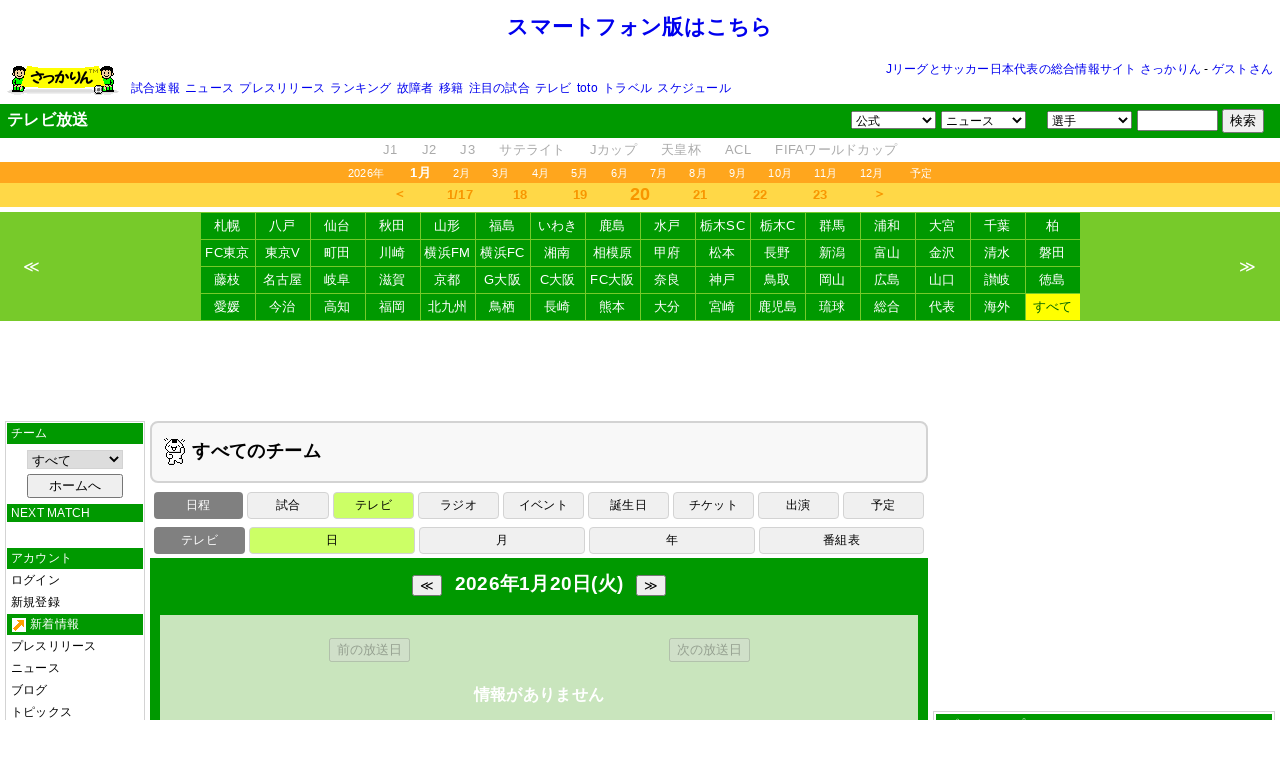

--- FILE ---
content_type: text/html
request_url: http://soccer.phew.homeip.net/schedule/tv/daily/?team=%CA%A1%B2%AC%C2%E7%B3%D8
body_size: 37136
content:

<html>
<meta http-equiv="Content-Type" content="text/html; charset=euc-jp">
<head>
<!--京-->
<title>テレビ放送</title>
<link rel="stylesheet" type="text/css" href="/include/css/style.css">
<link rel="stylesheet" type="text/css" href="../../style.css">
<style type="text/css">
<!--

div.title_row{
	border-bottom:1px solid #22bb00;
}

-->
</style>
<script type="text/javascript" src="/include/js/default.js"></script>
<script type="text/javascript" src="/include/js/schedule.js"></script>
<script type="text/javascript" src="functions.js"></script>
<script type="text/javascript">
<!--

var Current_date = new Date();

var AJAX_WAIT_TIME = 500;
var Wait_flag = false;

function myOnLoad()
{
}

/*------------------*/

function moveDateMenu(val)
{
	var t = Current_date.getTime();
	var s = 60 * 60 * 24 * 1000;
	Current_date.setTime(t + s * val);

	drawDateMenu(Current_date);
}

function drawDateMenu(dateobj)
{
	var today = new Date();
	var today_year  = today.getFullYear();
	var today_month = today.getMonth() + 1;
	var today_day   = today.getDate();

	var t = dateobj.getTime();
	var s = 60 * 60 * 24 * 1000;
	var d = new Date();

	var tag = "<li class=title_selector>▼日付";
	tag += "<li><button class=movedatamenu onClick=\"moveDateMenu(-7)\">▲</button>";
	for (i = -3; i < 4; i ++)
	{
		var n = t + s * i;
		d.setTime(n);

		var year  = d.getFullYear();
		var month = d.getMonth() + 1;
		var day   = d.getDate();
		var youbi = getYoubi(d)

		tag += (i == 0) ? "<li class=lit>" : "<li>";

		var str = month + "月" + day + "日(" + youbi + ")";
		if (year == today_year && month == today_month && day == today_day) str = "<font color=red>" + str + "</font>";

		tag += "<a href=\"javascript:ds('" + year + "-" + month + "-" + day + "')\">" + str + "</a>";

	}
	tag += "<li><button class=movedatamenu onClick=\"moveDateMenu(7)\">▼</button>";
	document.getElementById("date_menu").innerHTML = tag;
}

//-->
</script>
</head>
<body onload="myOnLoad()">

<div class="container">
<div class="contents">

<script data-ad-client="ca-pub-4263336962937552" async src="https://pagead2.googlesyndication.com/pagead/js/adsbygoogle.js"></script>
<a name="top"></a>
<table width="100%">
	<tr>
		<td height="50" align="center"><a href="/iphone/" style="font-size:16pt"><b>スマートフォン版はこちら</b></a></td>
	</tr>
</table>
<div style="margin:5px">
	<table id="special_menu" width="100%">
	<tr>
		<td width="120" rowspan="2">
			<a href="/?team=%CA%A1%B2%AC%C2%E7%B3%D8"><img src="/gif/banner3.gif" align="left"></a>
		</td>
		<td align="right">
			<a href="/">Jリーグとサッカー日本代表の総合情報サイト さっかりん</a>
			- <a href="/login.php">ゲストさん</a>
	</td>
	</tr>
	<tr>
		<td>
			<ul class="top_menu">
				<li><a href="http://www.jleague.jp/game/" target="_blank">試合速報</a></li>
				<li><a href="/list_news/">ニュース</a></li>
				<li><a href="/list_official/">プレスリリース</a></li>
				<li><a href="/news/ranking/?t=6">ランキング</a></li>
				<li><a href="/injury_news/">故障者</a></li>
				<li><a href="/transfer_news/">移籍</a></li>
				<li><a href="/match/ranking/">注目の試合</a></li>
				<li><a href="/schedule/tv/daily/">テレビ</a></li>
				<li><a href="/toto/onsale/">toto</a></li>
				<!--<li><a href="/twitter/">Twitter</a></li>-->
				<li><a href="http://hb.afl.rakuten.co.jp/hsc/0d3f31c7.f1bcfdf0.0a11d58c.3b6a1b97/" target="_blank">トラベル</a></li>
				<li><a href="/download/schedule/">スケジュール</a></li>
				
				<!--<li><a href="/contract/list/">移籍まとめ</a></li>-->
			</ul>
		</td>
	</tr>
	</table>
</div>

<div class="message">
	<table width="100%">
		<tr>
			<td nowrap>
				<font color="white" id="message">テレビ放送</font>
			</td>
			<td align="right" id="link_menu">

<!--			<a href="/alarm.php" title="アラーム情報"><img src="/gif/bell_dim.gif" id="alarm_img" style="vertical-align:top"></a>-->
	

				<form>
					<select name="team" onChange="goto(this.options[this.selectedIndex].value,1)">
						<option class="top" value="">公式</option>
						<option value="/go.php?id=2">Jリーグ</option>
						<option value="/go.php?id=7119">Jデータ</option>
						<option value="/go.php?id=496">JFA</option>
						<option value="/go.php?id=514">toto</option>
						<option value="">----------</option>
						<option value="/go.php?id=69">札幌</option><option value="/go.php?id=7349">八戸</option><option value="/go.php?id=81">仙台</option><option value="/go.php?id=6650">秋田</option><option value="/go.php?id=131">山形</option><option value="/go.php?id=6795">福島</option><option value="/go.php?id=7667">いわき</option><option value="/go.php?id=82">鹿島</option><option value="/go.php?id=132">水戸</option><option value="/go.php?id=4199">栃木SC</option><option value="/go.php?id=7715">栃木C</option><option value="/go.php?id=2350">群馬</option><option value="/go.php?id=91">浦和</option><option value="/go.php?id=109">大宮</option><option value="/go.php?id=96">千葉</option><option value="/go.php?id=78">柏</option><option value="/go.php?id=122">FC東京</option><option value="/go.php?id=123">東京V</option><option value="/go.php?id=5029">町田</option><option value="/go.php?id=133">川崎</option><option value="/go.php?id=118">横浜FM</option><option value="/go.php?id=110">横浜FC</option><option value="/go.php?id=58">湘南</option><option value="/go.php?id=5412">相模原</option><option value="/go.php?id=134">甲府</option><option value="/go.php?id=5411">松本</option><option value="/go.php?id=6656">長野</option><option value="/go.php?id=35">新潟</option><option value="/go.php?id=4462">富山</option><option value="/go.php?id=6651">金沢</option><option value="/go.php?id=124">清水</option><option value="/go.php?id=125">磐田</option><option value="/go.php?id=6796">藤枝</option><option value="/go.php?id=119">名古屋</option><option value="/go.php?id=4201">岐阜</option><option value="/go.php?id=7725">滋賀</option><option value="/go.php?id=126">京都</option><option value="/go.php?id=127">G大阪</option><option value="/go.php?id=128">C大阪</option><option value="/go.php?id=7687">FC大阪</option><option value="/go.php?id=7204">奈良</option><option value="/go.php?id=129">神戸</option><option value="/go.php?id=4198">鳥取</option><option value="/go.php?id=4202">岡山</option><option value="/go.php?id=135">広島</option><option value="/go.php?id=6770">山口</option><option value="/go.php?id=6655">讃岐</option><option value="/go.php?id=2278">徳島</option><option value="/go.php?id=3017">愛媛</option><option value="/go.php?id=7262">今治</option><option value="/go.php?id=7716">高知</option><option value="/go.php?id=136">福岡</option><option value="/go.php?id=4461">北九州</option><option value="/go.php?id=137">鳥栖</option><option value="/go.php?id=5030">長崎</option><option value="/go.php?id=4200">熊本</option><option value="/go.php?id=130">大分</option><option value="/go.php?id=7649">宮崎</option><option value="/go.php?id=7205">鹿児島</option><option value="/go.php?id=6797">琉球</option>						<option value="">----------</option>
						<option value="/go.php?id=1804">FIFA</option>
					</select>

					<select name="jsgoal" onChange="goto(this.options[this.selectedIndex].value,1)">
						<option class="top" value="">ニュース</option>
						<option value="https://soccer.yahoo.co.jp/jleague/">Yahoo!</option>
						<option value="/go.php?id=248">サンスポ</option>
						<option value="/go.php?id=412">スポーツナビ</option>
						<option value="/go.php?id=516">スポーツ報知</option>
						<option value="/go.php?id=259">スポニチ</option>
						<option value="/go.php?id=358">デイリー</option>
						<option value="/go.php?id=409">朝日新聞</option>
						<option value="/go.php?id=1654">産経新聞</option>
						<option value="/go.php?id=422">中日スポーツ</option>
						<option value="/go.php?id=351">日刊スポーツ</option>
						<option value="/go.php?id=444">読売新聞</option>
					</select>
				</form>
　
				<form name="ms" onSubmit="msearch(this)">
					<select name="ca">
						<option value="players">選手</option>
						<option value="official">公式情報</option>
						<option value="news">ニュース</option>
						<option value="blog">ブログ</option>
						<option value="personnel">関係者</option>
						<option value="stadium">競技場</option>
						<option value="ss">サイト名</option>
						<!--<option value="bbs">掲示板</option>-->
						<option value="event">イベント</option>
						<!--<option value="twitter">Twitter</option>-->
					</select>
					<input type="text" size="8" name="keyword" onFocus="select()" />
					<input type="submit" value="検索" />
				</form>


			</td>
		</tr>
	</table>
</div>


<div id="h_category_menu">
	<ul>
		<li><a href="/league/J/?league=J1">J1</a></li>
		<li><a href="/league/J/?league=J2">J2</a></li>
		<li><a href="/league/J/?league=J3">J3</a></li>
		<li><a href="/league/satellite/">サテライト</a></li>
		<li><a href="/league/jcup/">Jカップ</a></li>
		<li><a href="/league/empcup/">天皇杯</a></li>
		<li><a href="/league/acl/">ACL</a></li>
		<li><a href="/league/wcup/">FIFAワールドカップ</a></li>
	</ul>
</div>

<div id="h_month_menu">
	<ul>
		<li><a href="/schedule/match/yearly/?team=%CA%A1%B2%AC%C2%E7%B3%D8">2026年</a></li>
		<li><a href="/schedule/match/monthly/?year=2026&month=1&team=%CA%A1%B2%AC%C2%E7%B3%D8"><font style="font-size:10pt"><b>1月</b></font></a></li><li><a href="/schedule/match/monthly/?year=2026&month=2&team=%CA%A1%B2%AC%C2%E7%B3%D8">2月</a></li><li><a href="/schedule/match/monthly/?year=2026&month=3&team=%CA%A1%B2%AC%C2%E7%B3%D8">3月</a></li><li><a href="/schedule/match/monthly/?year=2026&month=4&team=%CA%A1%B2%AC%C2%E7%B3%D8">4月</a></li><li><a href="/schedule/match/monthly/?year=2026&month=5&team=%CA%A1%B2%AC%C2%E7%B3%D8">5月</a></li><li><a href="/schedule/match/monthly/?year=2026&month=6&team=%CA%A1%B2%AC%C2%E7%B3%D8">6月</a></li><li><a href="/schedule/match/monthly/?year=2026&month=7&team=%CA%A1%B2%AC%C2%E7%B3%D8">7月</a></li><li><a href="/schedule/match/monthly/?year=2026&month=8&team=%CA%A1%B2%AC%C2%E7%B3%D8">8月</a></li><li><a href="/schedule/match/monthly/?year=2026&month=9&team=%CA%A1%B2%AC%C2%E7%B3%D8">9月</a></li><li><a href="/schedule/match/monthly/?year=2026&month=10&team=%CA%A1%B2%AC%C2%E7%B3%D8">10月</a></li><li><a href="/schedule/match/monthly/?year=2026&month=11&team=%CA%A1%B2%AC%C2%E7%B3%D8">11月</a></li><li><a href="/schedule/match/monthly/?year=2026&month=12&team=%CA%A1%B2%AC%C2%E7%B3%D8">12月</a></li>		<li><a href="/schedule/team/?team=%CA%A1%B2%AC%C2%E7%B3%D8">予定</a></li>
	</ul>
</div>

<div id="h_date_menu">
	<script>
	<!--
		var Current_holizontal_date = new Date();
		drawHolizontalDateMenu(Current_holizontal_date);
	//-->
	</script>
</div>
<!--<img src="/gif/h_shadow.gif" style="vertical-align:top;margin-bottom:5px" height="5" width="100%">-->

<script>
<!--

	dispBell();
	setInterval('alarmcheck()', 5000);//アラームチェック

//-->
</script>

<!-- チームメニュー -->
<div id="team_menu_bg">
<table cellspacing="0" cellpadding="0" width="100%">
<tr>

	<td width="5%" id="team_menu_button_left" class="team_menu_side_button" onClick="moveTeamMenu(-1)" title="前のチームへ">≪</td>

	<td nowrap>
		<table align="center" cellspacing="1" cellpadding="0" id="team_menu2">
<tr><!-- テレビ --><td  onClick="goSearch('team','札幌')" title="">札幌</td><td  onClick="goSearch('team','八戸')" title="">八戸</td><td  onClick="goSearch('team','仙台')" title="">仙台</td><td  onClick="goSearch('team','秋田')" title="">秋田</td><td  onClick="goSearch('team','山形')" title="">山形</td><td  onClick="goSearch('team','福島')" title="">福島</td><td  onClick="goSearch('team','いわき')" title="">いわき</td><td  onClick="goSearch('team','鹿島')" title="">鹿島</td><td  onClick="goSearch('team','水戸')" title="">水戸</td><td  onClick="goSearch('team','栃木SC')" title="">栃木SC</td><td  onClick="goSearch('team','栃木C')" title="">栃木C</td><td  onClick="goSearch('team','群馬')" title="">群馬</td><td  onClick="goSearch('team','浦和')" title="">浦和</td><td  onClick="goSearch('team','大宮')" title="">大宮</td><td  onClick="goSearch('team','千葉')" title="">千葉</td><td  onClick="goSearch('team','柏')" title="">柏</td></tr><tr><td  onClick="goSearch('team','FC東京')" title="">FC東京</td><td  onClick="goSearch('team','東京V')" title="">東京V</td><td  onClick="goSearch('team','町田')" title="">町田</td><td  onClick="goSearch('team','川崎')" title="">川崎</td><td  onClick="goSearch('team','横浜FM')" title="">横浜FM</td><td  onClick="goSearch('team','横浜FC')" title="">横浜FC</td><td  onClick="goSearch('team','湘南')" title="">湘南</td><td  onClick="goSearch('team','相模原')" title="">相模原</td><td  onClick="goSearch('team','甲府')" title="">甲府</td><td  onClick="goSearch('team','松本')" title="">松本</td><td  onClick="goSearch('team','長野')" title="">長野</td><td  onClick="goSearch('team','新潟')" title="">新潟</td><td  onClick="goSearch('team','富山')" title="">富山</td><td  onClick="goSearch('team','金沢')" title="">金沢</td><td  onClick="goSearch('team','清水')" title="">清水</td><td  onClick="goSearch('team','磐田')" title="">磐田</td></tr><tr><td  onClick="goSearch('team','藤枝')" title="">藤枝</td><td  onClick="goSearch('team','名古屋')" title="">名古屋</td><td  onClick="goSearch('team','岐阜')" title="">岐阜</td><td  onClick="goSearch('team','滋賀')" title="">滋賀</td><td  onClick="goSearch('team','京都')" title="">京都</td><td  onClick="goSearch('team','G大阪')" title="">G大阪</td><td  onClick="goSearch('team','C大阪')" title="">C大阪</td><td  onClick="goSearch('team','FC大阪')" title="">FC大阪</td><td  onClick="goSearch('team','奈良')" title="">奈良</td><td  onClick="goSearch('team','神戸')" title="">神戸</td><td  onClick="goSearch('team','鳥取')" title="">鳥取</td><td  onClick="goSearch('team','岡山')" title="">岡山</td><td  onClick="goSearch('team','広島')" title="">広島</td><td  onClick="goSearch('team','山口')" title="">山口</td><td  onClick="goSearch('team','讃岐')" title="">讃岐</td><td  onClick="goSearch('team','徳島')" title="">徳島</td></tr><tr><td  onClick="goSearch('team','愛媛')" title="">愛媛</td><td  onClick="goSearch('team','今治')" title="">今治</td><td  onClick="goSearch('team','高知')" title="">高知</td><td  onClick="goSearch('team','福岡')" title="">福岡</td><td  onClick="goSearch('team','北九州')" title="">北九州</td><td  onClick="goSearch('team','鳥栖')" title="">鳥栖</td><td  onClick="goSearch('team','長崎')" title="">長崎</td><td  onClick="goSearch('team','熊本')" title="">熊本</td><td  onClick="goSearch('team','大分')" title="">大分</td><td  onClick="goSearch('team','宮崎')" title="">宮崎</td><td  onClick="goSearch('team','鹿児島')" title="">鹿児島</td><td  onClick="goSearch('team','琉球')" title="">琉球</td><td  onClick="goSearch('team','総合')" title="">総合</td><td  onClick="goSearch('team','代表')" title="">代表</td><td  onClick="goSearch('team','海外')" title="">海外</td><td colspan="1" nowrap class=selected onClick="goSearch('team','')">すべて</td>
</tr>
</table>

</td>

<!--<td width="5%" id="team_menu_button_right" onClick="moveTeamMenu(1)" title="次のチームへ">≫</td>-->
<td width="5%" id="team_menu_button_right" class="team_menu_side_button" onClick="moveTeamMenu(1)" title="次のチームへ">≫</td>

</tr></table>
</div>

<div style="text-align:center;margin:5px 0">
<script async src="//pagead2.googlesyndication.com/pagead/js/adsbygoogle.js"></script>
<!-- メニュー下 -->
<ins class="adsbygoogle"
     style="display:inline-block;width:970px;height:90px"
     data-ad-client="ca-pub-4263336962937552"
     data-ad-slot="7816585406"></ins>
<script>
(adsbygoogle = window.adsbygoogle || []).push({});
</script></div>


<table width="100%" cellpadding="0" cellspacing="0">
<tr>
<td id="left_column" valign="top"><ul class="sub_menu">
<li class="title">チーム
<li style="text-align:center;padding:5px 0">
	<form name="fportal" action="/portal/">
		<select name="team" onChange="if(document.go){if(document.go.team){goSearch('team',this.options[this.selectedIndex].value)}else submit()}else{submit()}" style="border:1px solid lightgrey;width:70%;margin-bottom:5px">
			<option value="">すべて</option>
			<option>札幌</option>
<option>八戸</option>
<option>仙台</option>
<option>秋田</option>
<option>山形</option>
<option>福島</option>
<option>いわき</option>
<option>鹿島</option>
<option>水戸</option>
<option>栃木SC</option>
<option>栃木C</option>
<option>群馬</option>
<option>浦和</option>
<option>大宮</option>
<option>千葉</option>
<option>柏</option>
<option>FC東京</option>
<option>東京V</option>
<option>町田</option>
<option>川崎</option>
<option>横浜FM</option>
<option>横浜FC</option>
<option>湘南</option>
<option>相模原</option>
<option>甲府</option>
<option>松本</option>
<option>長野</option>
<option>新潟</option>
<option>富山</option>
<option>金沢</option>
<option>清水</option>
<option>磐田</option>
<option>藤枝</option>
<option>名古屋</option>
<option>岐阜</option>
<option>滋賀</option>
<option>京都</option>
<option>G大阪</option>
<option>C大阪</option>
<option>FC大阪</option>
<option>奈良</option>
<option>神戸</option>
<option>鳥取</option>
<option>岡山</option>
<option>広島</option>
<option>山口</option>
<option>讃岐</option>
<option>徳島</option>
<option>愛媛</option>
<option>今治</option>
<option>高知</option>
<option>福岡</option>
<option>北九州</option>
<option>鳥栖</option>
<option>長崎</option>
<option>熊本</option>
<option>大分</option>
<option>宮崎</option>
<option>鹿児島</option>
<option>琉球</option>
<option>総合</option>
<option>代表</option>
<option>海外</option>
		</select>
		<!--<a href="#" onClick="document.fportal.submit();return false">≫</a>-->
		<input type="submit" value="ホームへ" style="width:70%">
	</form>
</li>

<div style="display:block">
	<li class="title">NEXT MATCH
	<li style="text-align:center;padding:5px 0"><br></li>
</div>

<li class="title">アカウント</li><li onClick="location.href='/login.php'"><a href="#" onClick="return false">ログイン</a></li><li onClick="location.href='/sys/register/'"><a href="#" onClick="return false">新規登録</a></li><li class="title"><img src=/gif/sub/arrow.gif> 新着情報</li><li onClick="location.href='/official/?team=%CA%A1%B2%AC%C2%E7%B3%D8'"><a href="#" onClick="return false">プレスリリース</a><li onClick="location.href='/news/?team=%CA%A1%B2%AC%C2%E7%B3%D8'"><a href="#" onClick="return false">ニュース</a><li onClick="location.href='/blog/?team=%CA%A1%B2%AC%C2%E7%B3%D8'"><a href="#" onClick="return false">ブログ</a><li onClick="location.href='/topics/'"><a href="#" onClick="return false">トピックス</a><li class="title"><img src=/gif/sub/ranking.gif> ランキング</li><li onClick="location.href='/news/ranking/'"><a href="#" onClick="return false">ニュース</a><li onClick="location.href='/match/ranking/'"><a href="#" onClick="return false">試合</a><li onClick="location.href='/category/ranking/?c=fans&team=%CA%A1%B2%AC%C2%E7%B3%D8'"><a href="#" onClick="return false">ファンサイト</a><li onClick="location.href='/category/ranking/?c=players&team=%CA%A1%B2%AC%C2%E7%B3%D8'"><a href="#" onClick="return false">選手公式</a><li onClick="location.href='/category/ranking/?c=famous&team=%CA%A1%B2%AC%C2%E7%B3%D8'"><a href="#" onClick="return false">著名人</a><li class="title"><img src=/gif/sub/monthly.gif> 日程</li><li onClick="location.href='/schedule/team/?team=%CA%A1%B2%AC%C2%E7%B3%D8'"><a href="#" onClick="return false">予定</a><li onClick="location.href='/schedule/match/daily/?team=%CA%A1%B2%AC%C2%E7%B3%D8'"><a href="#" onClick="return false">試合</a><li class="selected" onClick="location.href='/schedule/tv/daily/?team=%CA%A1%B2%AC%C2%E7%B3%D8'"><a href="#" onClick="return false">テレビ放送</a><li onClick="location.href='/schedule/radio/daily/?team=%CA%A1%B2%AC%C2%E7%B3%D8'"><a href="#" onClick="return false">ラジオ放送</a><li onClick="location.href='/schedule/event/daily/?team=%CA%A1%B2%AC%C2%E7%B3%D8'"><a href="#" onClick="return false">イベント</a><li onClick="location.href='/schedule/birthday/daily/?team=%CA%A1%B2%AC%C2%E7%B3%D8'"><a href="#" onClick="return false">誕生日</a><li onClick="location.href='/schedule/ticket/daily/?team=%CA%A1%B2%AC%C2%E7%B3%D8'"><a href="#" onClick="return false">チケット発売</a><li onClick="location.href='/schedule/players/daily/?team=%CA%A1%B2%AC%C2%E7%B3%D8'"><a href="#" onClick="return false">選手出演</a><li onClick="location.href='/camp/'"><a href="#" onClick="return false">キャンプ</a><li class="title"><img src=/gif/sub/pencil.gif> サイト</li><li onClick="location.href='/category/?team=%CA%A1%B2%AC%C2%E7%B3%D8'"><a href="#" onClick="return false">すべて</a><li onClick="location.href='/category/?c=fans&team=%CA%A1%B2%AC%C2%E7%B3%D8'"><a href="#" onClick="return false">ファンサイト</a><li onClick="location.href='/category/?c=official&team=%CA%A1%B2%AC%C2%E7%B3%D8'"><a href="#" onClick="return false">チーム公式</a><li onClick="location.href='/category/?c=players&team=%CA%A1%B2%AC%C2%E7%B3%D8'"><a href="#" onClick="return false">選手公式</a><li onClick="location.href='/category/?c=famous&team=%CA%A1%B2%AC%C2%E7%B3%D8'"><a href="#" onClick="return false">著名人</a><li onClick="location.href='/category/?c=media&team=%CA%A1%B2%AC%C2%E7%B3%D8'"><a href="#" onClick="return false">メディア</a><li onClick="location.href='/sys/recommend.php'"><a href="#" onClick="return false">サイトを推薦</a><li class="title"><img src=/gif/sub/head.gif> 選手</li><li onClick="location.href='/team/?team=%CA%A1%B2%AC%C2%E7%B3%D8'"><a href="#" onClick="return false">選手名鑑</a><li onClick="location.href='/injury_news/?team=%CA%A1%B2%AC%C2%E7%B3%D8'"><a href="#" onClick="return false">故障者</a><li onClick="location.href='/transfer_news/?team=%CA%A1%B2%AC%C2%E7%B3%D8'"><a href="#" onClick="return false">移籍</a><li onClick="location.href='/episode/?team=%CA%A1%B2%AC%C2%E7%B3%D8'"><a href="#" onClick="return false">エピソード</a><li onClick="location.href='/contract/?team=%CA%A1%B2%AC%C2%E7%B3%D8'"><a href="#" onClick="return false">契約状況</a><li onClick="location.href='/team/stats/yearly/chart/?team=%CA%A1%B2%AC%C2%E7%B3%D8'"><a href="#" onClick="return false">出場時間</a><li onClick="location.href='/team/stats/yearly/?team=%CA%A1%B2%AC%C2%E7%B3%D8'"><a href="#" onClick="return false">得点・警告</a><li class="title"><img src=/gif/sub/news.gif> チーム情報</li><li onClick="location.href='/stadium/?team=%CA%A1%B2%AC%C2%E7%B3%D8'"><a href="#" onClick="return false">競技場</a><li onClick="location.href='/chart/team/?type=goal&team=%CA%A1%B2%AC%C2%E7%B3%D8'"><a href="#" onClick="return false">得点ランキング</a><li onClick="location.href='/chart/team/?type=wpoint&team=%CA%A1%B2%AC%C2%E7%B3%D8'"><a href="#" onClick="return false">勝ち点推移</a><li onClick="location.href='/chart/team/?type=age&team=%CA%A1%B2%AC%C2%E7%B3%D8'"><a href="#" onClick="return false">年齢構成</a><li onClick="location.href='/team/staff/?team=%CA%A1%B2%AC%C2%E7%B3%D8'"><a href="#" onClick="return false">スタッフ</a><li onClick="location.href='/personnel/news/?team=%CA%A1%B2%AC%C2%E7%B3%D8'"><a href="#" onClick="return false">関係者ニュース</a><li onClick="location.href='/personnel/episode/?team=%CA%A1%B2%AC%C2%E7%B3%D8'"><a href="#" onClick="return false">関係者エピソード</a><li class="title"><img src=/gif/sub/jleague.gif> Jリーグ記録</li><li onClick="location.href='/chart/ranking/'"><a href="#" onClick="return false">順位表</a><li onClick="location.href='/chart/wpoint/'"><a href="#" onClick="return false">勝ち点</a><li onClick="location.href='/chart/league/?type=goal'"><a href="#" onClick="return false">得点ランキング</a><li onClick="location.href='/chart/league/?type=tokusitu'"><a href="#" onClick="return false">得失点</a><li onClick="location.href='/chart/league/?type=age'"><a href="#" onClick="return false">年齢構成</a><li onClick="location.href='/standings/'"><a href="#" onClick="return false">星取表</a><li class="title"><img src=/gif/sub/magni.gif> キーワード</li><li onClick="location.href='/keyword/?type=official'"><a href="#" onClick="return false">プレスリリース</a><li onClick="location.href='/keyword/?type=news'"><a href="#" onClick="return false">ニュース</a><li onClick="location.href='/keyword/?type=blog'"><a href="#" onClick="return false">ブログ</a><li class="title"><img src=/gif/sub/map.gif> 地図</li><li onClick="location.href='/map/match/?team=%CA%A1%B2%AC%C2%E7%B3%D8'"><a href="#" onClick="return false">試合</a><li onClick="location.href='/map/event/?team=%CA%A1%B2%AC%C2%E7%B3%D8'"><a href="#" onClick="return false">イベント</a><li onClick="location.href='/map/stadium/?team=%CA%A1%B2%AC%C2%E7%B3%D8'"><a href="#" onClick="return false">競技場</a><li class="title">データ・その他</li><li onClick="location.href='/download/schedule'"><a href="#" onClick="return false">ダウンロード</a><li onClick="location.href='/toto/onsale/'"><a href="#" onClick="return false">toto</a><li onClick="location.href='/match/?team=%CA%A1%B2%AC%C2%E7%B3%D8'"><a href="#" onClick="return false">試合</a><li onClick="location.href='/players/'"><a href="#" onClick="return false">選手</a></ul>
<script>
<!--

if (document.fportal)
{
	var s = "福岡大学";
	var obj = document.fportal.team.options;
	for (var i = 0; i < obj.length; i++)
	{
		if (obj[i].value == s)
		{
			obj[i].selected = true;
		}
	}
}

//-->
</script>
<img src="/gif/clear.gif" width="120" height="0"></td>
<td id="center_column" valign="top">
<div class="club_info"><a href="/portal/"><img src="/gif/mascot/onigiri.gif"> <b>すべてのチーム</b></a> </div>
<!--京-->
<table class="horizontal_menu_button" width="100%" cellspacing="4" cellpadding="4" align="center">
	<tr>
		<th width="12%">日程</th>
		<td id="hmb_match" width="11%" onClick="hmb_schedule_click('match')">
			<div class="inner_box"><a href="/schedule/match/daily/?team=%CA%A1%B2%AC%C2%E7%B3%D8"></a>試合</div>
		</td>
		<td id="hmb_tv" width="11%" onClick="hmb_schedule_click('tv')">
			<div class="inner_box"><a href="/schedule/tv/daily/?team=%CA%A1%B2%AC%C2%E7%B3%D8"></a>テレビ</div>
		</td>
		<td id="hmb_radio" width="11%" onClick="hmb_schedule_click('radio')">
			<div class="inner_box"><a href="/schedule/radio/daily/?team=%CA%A1%B2%AC%C2%E7%B3%D8"></a>ラジオ</div>
		</td>
		<td id="hmb_event" width="11%" onClick="hmb_schedule_click('event')">
			<div class="inner_box"><a href="/schedule/event/daily/?team=%CA%A1%B2%AC%C2%E7%B3%D8"></a>イベント</div>
		</td>
		<td id="hmb_birthday" width="11%" onClick="hmb_schedule_click('birthday')">
			<div class="inner_box"><a href="/schedule/birthday/daily/?team=%CA%A1%B2%AC%C2%E7%B3%D8"></a>誕生日</div>
		</td>
		<td id="hmb_ticket" width="11%" onClick="hmb_schedule_click('ticket')">
			<div class="inner_box"><a href="/schedule/ticket/daily/?team=%CA%A1%B2%AC%C2%E7%B3%D8"></a>チケット</div>
		</td>
		<td id="hmb_players" width="11%" onClick="hmb_schedule_click('players')">
			<div class="inner_box"><a href="/schedule/players/daily/?team=%CA%A1%B2%AC%C2%E7%B3%D8"></a>出演</div>
		</td>
		<td id="hmb_schedule" width="11%" onClick="hmb_schedule_click('schedule')">
			予定
		</td>
	</tr>
</table>

<!--京-->
	<table class="horizontal_menu_button" width="100%" cellspacing="4" cellpadding="4" align="center">
		<tr>
			<th width="12%">テレビ</th>
			<td id="hmb_tv_daily" width="22%" onClick="location.href='/schedule/tv/daily/?team=%CA%A1%B2%AC%C2%E7%B3%D8'">日</td>
			<td id="hmb_tv_monthly" width="22%" onClick="if(typeof(goCalendar)=='function')goCalendar();else location.href='/schedule/tv/monthly/?team=%CA%A1%B2%AC%C2%E7%B3%D8'">月</td>
			<td id="hmb_tv_yearly" width="22%" onClick="location.href='/schedule/tv/yearly/?team=%CA%A1%B2%AC%C2%E7%B3%D8'">年</td>
			<td width="22%" onClick="location.href='/timetable/tv/'">番組表</td>
		</tr>
	</table>


<div align="center">
<div class="schedule_outer">
<table width=80%>
	<tr>
		<td width="60" align="left"></td>
		<td align="center">
			<input type="button" onClick="if(!Wait_flag) yesterday()" id="back_button" value="≪">&nbsp;&nbsp;
			<a id="date" href="#" onClick="if(!Wait_flag){today();return false}"></a>&nbsp;&nbsp;
			<input type="button" onClick="if(!Wait_flag) tomorrow()" id="next_button" value="≫">
		</td>
		<td width="60"></td>
	</tr>
</table>

<br>

<div class="schedule_inner">
<div id="output_schedule" align="center"></div>

<p><br><br>
<center>
<script async src="//pagead2.googlesyndication.com/pagead/js/adsbygoogle.js"></script>
<!-- 中央下 -->
<ins class="adsbygoogle"
     style="display:inline-block;width:336px;height:280px"
     data-ad-client="ca-pub-4263336962937552"
     data-ad-slot="1214406374"></ins>
<script>
(adsbygoogle = window.adsbygoogle || []).push({});
</script>
</center>
</p>

<input type="button" onClick="if(!Wait_flag) yesterday()" id="back_button" value="≪">
&nbsp;&nbsp;
<input type="button" onClick="if(!Wait_flag) tomorrow()" id="next_button" value="≫">

</div>
</div>
</div>

<img src="/gif/clear.gif" width="400" height="1">
</td>

<td id="right_column" valign="top">
	<div style="border:0px solid lightgrey;text-align:center;margin-bottom:4px;padding:3px;0;3px;0">


<script async src="//pagead2.googlesyndication.com/pagead/js/adsbygoogle.js"></script>
<!-- サブページ右上 大 -->
<ins class="adsbygoogle"
     style="display:inline-block;width:336px;height:280px"
     data-ad-client="ca-pub-4263336962937552"
     data-ad-slot="1294519403"></ins>
<script>
(adsbygoogle = window.adsbygoogle || []).push({});
</script>

</div>

<!--
<div style="margin-bottom:4px">
</div>
-->


<ul class="listbox">
	<li class="title">ピックアップ</li>
	<!--<li><a href="/topics/info.php?id=9">2022年 キャンプ情報</a>-->
	<!--<li><a href="/download/schedule/">スケジュール ダウンロード</a>-->
	<!--<li><a href="/contract/list/">移籍情報まとめ</a>-->
	<!--<li><a href="/topics/info.php?id=123">FIFAワールドカップ ブラジル大会</a>-->
	<!--<li><a href="/topics/info.php?id=102">プレシーズンマッチ情報</a>-->
	<!--<li><a href="/topics/info.php?id=91">プレシーズンイベント情報</a>-->
	<!--<li><a href="/topics/info.php?id=141">残留・昇格争い</a>-->
	<!--<li><a href="/topics/info.php?id=77">第93回天皇杯</a>-->
	<!--<li><a href="/transfer_news/list/">チーム別 移籍情報</a>-->
	<li><a href="/transfer_news/">Jリーグ移籍情報</a>
	<!--<li><a href="/personnel/news/">クラブ人事</a>-->
	<!--<li><a href="/ranking/">バーチャル順位表</a>-->
	<!--<li><a href="/topics/info.php?id=18">日本代表メンバー選考</a>-->
	<!--<li><a href="/league/acl/">AFCチャンピオンズリーグ</a>-->
</ul>

<ul class="listbox">
	<li class="title"><img src="/gif/sub/ranking.gif"> <a href="/news/ranking/?t=6">ニュース アクセスランキング</a></li>
	<!-- CACHED AT 2026/01/20 17:45:32 -->
<li><span class="news_rank">1</span> <a href="https://www.urawa-reds.co.jp/topteamtopics/235967" target="_blank" onclick="col(this)">トレーニングマッチ vs 京都サンガF.C. 試合結果</a></li>
<li><span class="news_rank">2</span> <a href="https://www.verdy.co.jp/news/14633" target="_blank" onclick="col(this)">1/20(火)vsアビスパ福岡 トレーニングマッチ結果</a></li>
<li><span class="news_rank">3</span> <a href="https://www.fagiano-okayama.com/news/202601201530" target="_blank" onclick="col(this)">【トレーニングマッチ結果】1月20日 vs.鹿島アントラーズ</a></li>
<li><span class="news_rank">4</span> <a href="https://reilac-shiga.co.jp/news/detail/cmkfkkok50000l21bgd1id154" target="_blank" onclick="col(this)">2026特別シーズン トップチーム コーチングスタッフ決定</a></li>
<li><span class="news_rank">5</span> <a href="https://www.mito-hollyhock.net/news/p=48468/" target="_blank" onclick="col(this)">トレーニングマッチ vs. 名古屋グランパス 試合結果</a></li>
	<li style="text-align:right"><a href="/news/ranking/?t=6">ランキングページを表示</a></li>
</ul>

<iframe width="99%" height="300" src="/include/html/rakuten.htm" frameborder="0" marginheight="0" marginwidth="0" scrolling="no" style="text-align:center;margin-bottom:4px" align="center"></iframe>






	<ul class="listbox" id="date_menu">
		<li class="title_selector">▼日付</li>
	</ul>
	<ul class="listbox">
	<li class="title">番組表</li>
	<li><a href="http://www.jleague.jp/tv/" target="_blank">Jリーグ テレビ放送</a>
	<!--<li><a href="http://www.soccer-calendar.com/" target="_blank">サッカーカレンダー</a></li>-->

	<li class="title">CS</li>
	<li><a href="https://www.skyperfectv.co.jp/" target=_blank>スカパー！</a></li>
	<li><a href="http://www.jsports.co.jp/" target=_blank>J-SPORTS</a></li>
	<!--<li><a href="http://www.jsports.co.jp/search/sys/kensaku.cgi?Genre2=0209" target=_blank>J-SPORTS J2</a></li>-->
	<li><a href="http://www.fujitv.co.jp/otn/sports/" target=_blank>フジテレビONE/TWO/NEXT</a></li>
	<!--<li><a href="http://www.tbs.co.jp/tbs-ch/" target=_blank>TBSチャンネル</a></li>-->
	<!--<li><a href="http://www.tv-asahi.co.jp/ch/" target=_blank>テレ朝チャンネル</a></li>-->

	<li class="title">地上波キー局</li>
	<li><a href="http://www.nhk.or.jp/sports/index.html" target="_blank">NHK</a></li>
	<li><a href="http://www.ntv.co.jp/" target=_blank>日本テレビ</a></li>
	<li><a href="http://www.tbs.co.jp/" target=_blank>TBS</a></li>
	<li><a href="http://www.fujitv.co.jp/" target=_blank>フジテレビ</a></li>
	<li><a href="http://www.tv-asahi.co.jp/" target=_blank>テレビ朝日</a></li>
	<li><a href="http://www.tv-tokyo.co.jp/" target=_blank>テレビ東京</a></li>

	<li class="title">独立UHF局</li>
	<li><a href="http://www.gtv.co.jp/program/sports/thespa/" target=_blank>群馬テレビ</a></li>
	<li><a href="http://www.teletama.jp/sports/j-league.html" target=_blank>テレ玉</a></li>
	<li><a href="http://www.chiba-tv.com/" target=_blank>チバテレビ</a></li>
	<li><a href="http://s.mxtv.jp/fctokyo/" target=_blank>MXTV</a></li>
	<li><a href="http://www.kbs-kyoto.co.jp/tv/sanga/" target=_blank>KBS京都</a></li>

	<li class="title">BSデジタル</li>
	<li><a href="http://www.nhk.or.jp/sports/index.html" target=_blank>NHK BS</a></li>
	<li><a href="http://www.bs-asahi.co.jp/" target=_blank>BS朝日</a></li>
	<li><a href="http://www.bsfuji.tv/" target=_blank>BSフジ</a></li>
	<li><a href="http://www.bs-tbs.co.jp/" target=_blank>BS-TBS</a></li>
	<li><a href="http://www.bs4.jp/" target=_blank>BS日テレ</a></li>
</ul>

	<img src="/gif/clear.gif" width="200" height="1">
</td>

</tr>
</table>

<form name="go">
<input type="hidden" name="start" value="0">
<input type="hidden" name="sort" value="">
<input type="hidden" name="date" value="">
<input type="hidden" name="team" value="福岡大学">
</form>

<center>


<div id="team_selector_footer" style="display:none">
	<ul class="page_selector">
		<li onClick="moveTeamMenu(-1)">&nbsp;&lt;&nbsp;
		<li onClick="goSearch('team','')">TEAM
		<li onClick="moveTeamMenu(1)">&nbsp;&gt;&nbsp;
	</ul>
</div>

<p style="margin:50 0 20 0"><a href=#top style="border:1px solid lightgrey;color:gray;padding:5 30;text-decoration:none"><b>TOP</b></a></p>
<hr width="100%" size=1 noshade>


<div align="center" style="margin-top:20px">
<a href="http://hb.afl.rakuten.co.jp/hsc/0d3f3368.94566fdc.087fa944.073ed019/" target="_blank"><img src="http://hbb.afl.rakuten.co.jp/hsb/0d3f3368.94566fdc.087fa944.073ed019/153145/" border="0"></a>　　<a href="http://pt.afl.rakuten.co.jp/c/00072526.5c87b767/?url=http://travel.rakuten.co.jp/bus/" target="_blank"><img src="http://travel.rakuten.co.jp/share/images/easylink/224x33_bus.gif" border="0" alt="高速バス予約" width="224" height="33"></a>
</div>

<br>
<br>

<p><!--<a href="/config.php">設定</a> - --><a href="/sys/recommend.php">サイトを推薦する</a> - <a href="/sys/report.php">リンク切れサイトを報告する</a> - <a href="mailto:chiqlo@gmail.com">サイト管理人に連絡する</a></p>
<!--
<p><a href="/monaya/">アクセス中のユーザー</a> - <a href="http://blog.goo.ne.jp/chiqlo" target="_blank">更新情報</a> - <a href="http://blog.goo.ne.jp/chiqlo/c/5b8cd56116b615b0416b040135dfe816" target="_blank">障害情報</a></p>
-->
<p><a href="/mb/viewer">携帯版</a> - <a href="/iphone/">スマートフォン版</a><!-- - <a href="http://twitter.com/chiqlo" target="_blank">Twitter</a>--></p>

<!--
<p><a href="https://www.youtube.com/static?template=terms&hl=ja&gl=JP" target="_blank">YouTube利用規約</a> - <a href="https://policies.google.com/privacy" target="_blank">Google プライバシーポリシー</a></p>
-->

<p><img src="/image/kuma.gif" align=absmiddle> Copyright (C) 2026  さっかりん</p>
</center>

<script>
<!--

if (document.getElementById('team_menu_bg'))
{
	if (document.fportal)
	{
		document.getElementById('team_selector_footer').style.display = '';
	}
	else
	{
		document.getElementById('team_menu_button_left').innerHTML = "&nbsp;";
		document.getElementById('team_menu_button_right').innerHTML = "&nbsp;";
	}
}

//-->
</script>


</div><!--contents-->
</div><!--container-->

<form name="monthly" action="/schedule/tv/monthly/">
	<input type="hidden" type="text" name="year">
	<input type="hidden" type="text" name="month">
	<input type="hidden" type="text" name="team">
</form>

<form name="alarm" action="/alarm.php">
	<input type="hidden" name="date">
	<input type="hidden" name="title">
</form>

<script>
<!--
	var query = getQueries();
	var date_str = query["date"];

	if (date_str) Current_date = str2dateobj(date_str, "00:00");

	document.getElementById("hmb_tv_daily").className = "lit";
	document.getElementById("hmb_tv").className = "lit";

	drawSchedule(Current_date);
//-->
</script>
</body>
</html>



--- FILE ---
content_type: text/html; charset=utf-8
request_url: https://www.google.com/recaptcha/api2/aframe
body_size: 265
content:
<!DOCTYPE HTML><html><head><meta http-equiv="content-type" content="text/html; charset=UTF-8"></head><body><script nonce="M0cakwbdDsKLoAgXkQrtYg">/** Anti-fraud and anti-abuse applications only. See google.com/recaptcha */ try{var clients={'sodar':'https://pagead2.googlesyndication.com/pagead/sodar?'};window.addEventListener("message",function(a){try{if(a.source===window.parent){var b=JSON.parse(a.data);var c=clients[b['id']];if(c){var d=document.createElement('img');d.src=c+b['params']+'&rc='+(localStorage.getItem("rc::a")?sessionStorage.getItem("rc::b"):"");window.document.body.appendChild(d);sessionStorage.setItem("rc::e",parseInt(sessionStorage.getItem("rc::e")||0)+1);localStorage.setItem("rc::h",'1768898775195');}}}catch(b){}});window.parent.postMessage("_grecaptcha_ready", "*");}catch(b){}</script></body></html>

--- FILE ---
content_type: text/xml; charset=UTF-8
request_url: http://soccer.phew.homeip.net/xml/tv_daily.php?team=%CA%A1%B2%AC%C2%E7%B3%D8&date=2026-1-20
body_size: 359
content:
<?xml version="1.0" encoding="UTF-8" ?><data><size>0</size><html><![CDATA[<table width="90%" style="margin-bottom:20px"><tr><td align="center"><button disabled>前の放送日</button></td><td align="center"><button disabled>次の放送日</button></td></tr></table>]]></html><html><![CDATA[<div class="nodata">情報がありません</div>]]></html></data>

--- FILE ---
content_type: application/x-javascript
request_url: http://soccer.phew.homeip.net/schedule/tv/daily/functions.js
body_size: 1673
content:

function goCalendar()
{
	var date = getDateString(Current_date);
	document.monthly.year.value  = Current_date.getFullYear();
	document.monthly.month.value = Current_date.getMonth() + 1;

	document.monthly.team.value = document.go.team.value;
	document.monthly.submit();
}

/*------------------*/

function drawSchedule(dateObj)
{
	var date = getDateString(dateObj);

	Current_holizontal_date = dateObj;
	drawHolizontalDateMenu(Current_holizontal_date);
	drawDateMenu(dateObj);
	document.go.date.value = date;
	document.getElementById('date').innerHTML = getLocaleDateString(dateObj);

	var q = getQueries();
	var team = (q['team']) ? q['team'] : "";

	var url = "/xml/tv_daily.php?team=" + team + "&date=" + date;
	var params = new Object();
	params.output_id = "output_schedule";

	new ajaxSendRequest(url, drawScheduleMain, params);
}

function drawScheduleMain(obj)
{
	var xmldata   = obj.ajaxobj.responseXML;
	var feeditems = xmldata.getElementsByTagName("html");

	var html = "";
	if (feeditems.length)
	{
		for (i = 0; i < feeditems.length; i++)
		{
			if (xmldata.getElementsByTagName("html")[i].firstChild)
			{
				html += xmldata.getElementsByTagName("html")[i].firstChild.nodeValue;
			}
		}
	}
	document.getElementById(obj.params.output_id).innerHTML = html;
}

/*------------------*/

function setWaitTimer(msec)
{
	Wait_flag = true;

	document.getElementById('back_button').disabled = true;
	document.getElementById('next_button').disabled = true;

	setTimeout("resetWaitTimer()", msec);
}

function resetWaitTimer()
{
	Wait_flag = false;

	document.getElementById('back_button').disabled = false;
	document.getElementById('next_button').disabled = false;
}
